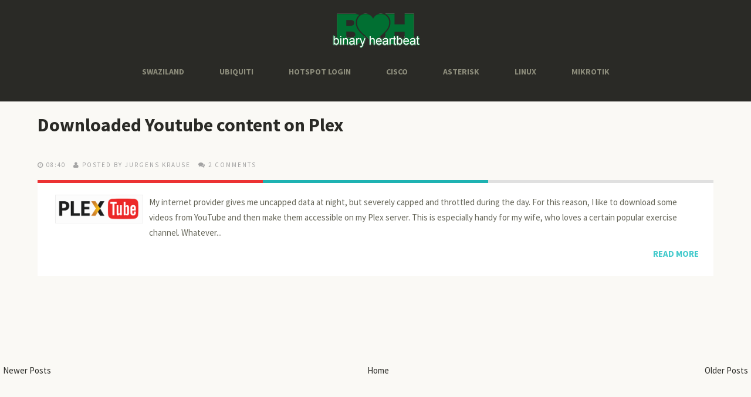

--- FILE ---
content_type: text/html; charset=utf-8
request_url: https://www.google.com/recaptcha/api2/aframe
body_size: 265
content:
<!DOCTYPE HTML><html><head><meta http-equiv="content-type" content="text/html; charset=UTF-8"></head><body><script nonce="nk2Vbq-IstgtNWUE0-_aFw">/** Anti-fraud and anti-abuse applications only. See google.com/recaptcha */ try{var clients={'sodar':'https://pagead2.googlesyndication.com/pagead/sodar?'};window.addEventListener("message",function(a){try{if(a.source===window.parent){var b=JSON.parse(a.data);var c=clients[b['id']];if(c){var d=document.createElement('img');d.src=c+b['params']+'&rc='+(localStorage.getItem("rc::a")?sessionStorage.getItem("rc::b"):"");window.document.body.appendChild(d);sessionStorage.setItem("rc::e",parseInt(sessionStorage.getItem("rc::e")||0)+1);localStorage.setItem("rc::h",'1768753806712');}}}catch(b){}});window.parent.postMessage("_grecaptcha_ready", "*");}catch(b){}</script></body></html>